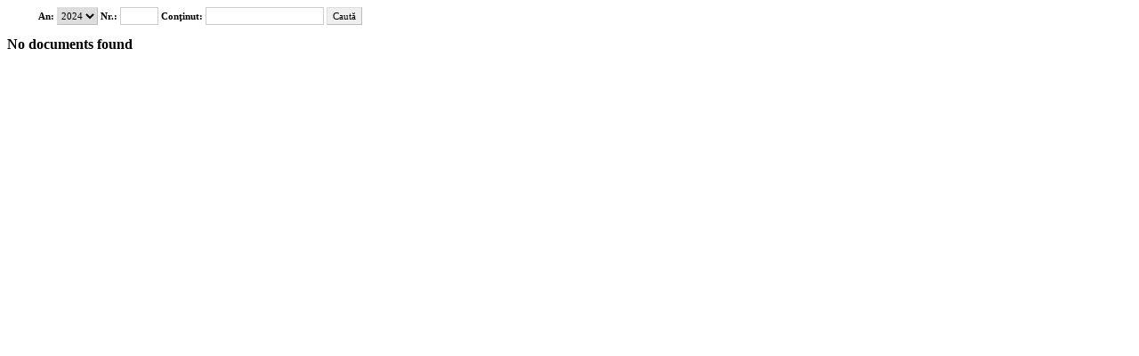

--- FILE ---
content_type: text/html; charset=UTF-8
request_url: https://tirgumures.ro/portal/servicii/2024/hotarari.nsf/HotarariPortalhu?OpenView&;Count=-1
body_size: 11335
content:
<!DOCTYPE HTML PUBLIC "-//W3C//DTD HTML 4.01 Transitional//EN">
<html>
<head>
<meta name="robots" content="noindex">
<link rel="stylesheet" href="/portal/portal.nsf/portlet/ServiciiOnline.css" media="all" type="text/css" /> 
<script language="JavaScript" type="text/javascript">
<!-- 
viewName  = "HotarariPortalHU";function getQueryParam (strParam) {	strParam = '&' + strParam + '=';	var intPos = location.href.toLowerCase ().indexOf (strParam.toLowerCase ());	if (intPos < 0) 		return null;	var strRet = location.href.substring (intPos + strParam.length);	intPos = strRet.indexOf ('&');	strRet = (intPos >= 0) ? strRet.substring (0, intPos) : strRet;	return strRet;}function changeViewPage (intPage, intCount, intMax) {	var strTmp = '', strJump = location.href, strNewJump;	strNewJumpS = '&Start=' + ((intPage - 1) * intCount + 1);	strNewJumpC = '&Count=' + intCount ;	if (isNaN (intPage) || intPage > intMax || intPage < 1)		return;	if ((strTmp = getQueryParam ('Start')))		strJump = strJump.replace (new RegExp ('&Start=' + strTmp), strNewJumpS);	else		strJump += strNewJumpS;	if ((strTmp = getQueryParam ('Count')))		strJump = strJump.replace (new RegExp ('&Count=' + strTmp), strNewJumpC);	else		strJump += strNewJumpC;	location.href = strJump;}function showAll () {	strJump = location.href;	strJump = strJump.replace (/\&(Start)|(Count)=-*\d*/gi, '');	strJump = strJump + '&Count=1000';	strJump = strJump.replace (/\?SearchView/i, '?OpenView');	location.href = strJump;}function processViewTable (oDiv) {	oTable = oDiv.getElementsByTagName ('table')[0];	if (oTable)		for (i = 1; i < oTable.rows.length; i++) {			oTable.rows [i].onmouseover = function () {				this.className = 'hover';				if (this.getAttribute ('href'))					this.className += ' hoverCursor';								}			oTable.rows [i].onmouseout = function () {this.className = '';}			oTable.rows [i].onclick = function () {				var strLink = this.getAttribute ('href');				if (strLink)					location.href = strLink;			}						oImgs = oTable.rows [i].getElementsByTagName ('img');			for (j = 0; j < oImgs.length; j++)				if (oImgs [j].src.indexOf ('ecblank.gif') >= 0)					oImgs [j].parentNode.removeChild (oImgs [j]);		}	else		removeNoDocsFound (oDiv);}function removeNoDocsFound (oDiv) {	oDiv.innerHTML = '<br>';}function Search () {	var f = document.forms [0];	var strAn = f.selectAn.options [f.selectAn.selectedIndex].text;	var strNr = f.NrReg.value;	var strContinut = f.QueryStr.value;	var strCount = '&Count=-1'		strJump = '/portal/servicii/' + strAn + '/hotarari.nsf/HotarariPortalHU?';	if (strNr == '' && strContinut == '')		strJump += 'OpenView';	else if (strContinut == '')		strJump += 'OpenView&StartKey=' + ('0000000' + strNr).substring (strNr.length);	else		strJump += 'SearchView&Query=(' + strContinut + '*)';	strJump += strCount;	 	location.href = strJump;}function viewChangeYear(strOldYear){/*Change the current year directory for databases that are stored within year directories*/var thisFunction='viewChangeYear';var f=document.forms[0];//try{	selC=f.An;	strNewYear=selC.options[selC.selectedIndex].text;	newUrl = '/portal/servicii/' + strNewYear + '/hotarari.nsf/HotarariPortalHU?OpenView&Count=-1';	window.location.href=newUrl;	return false;//}catch(e){//	window.status='Error! Function'+thisFunction+'=>'+e.description;//}}//end function
// -->
</script>

<script language="JavaScript" type="text/javascript">
<!-- 
document._domino_target = "_self";
function _doClick(v, o, t) {
  var returnValue = false;
  var url="/dm/2024/hotarari.nsf/HotarariPortalhu?OpenView&%3BCount=-1&Click=" + v;
  if (o.href != null) {
    o.href = url;
    returnValue = true;
  } else {
    if (t == null)
      t = document._domino_target;
    window.open(url, t);
  }
  return returnValue;
}
// -->
</script>
</head>
<body text="#000000" bgcolor="#FFFFFF">

<form action=""><style>
body, input, select, div.view table, div.view table th, div.view table td, a {font: normal 8pt Tahoma;}
div.view table td a {color: black;}
div.view table {border-collapse: collapse}
div.view table th {border: 1px solid #CCCCCC; background-color: #EFEFEF; font-weight: bold; padding: 5px;}
div.view table tr.hover {background-color: #EFEFEF; cursor: arrow;}
div.view table tr.hoverCursor {cursor: pointer;}
div.view table td {border: 1px solid #CCCCCC; padding: 4px;}
a {color: #0066CC; text-decoration: none}
a.pageNav, a.selected {background-color: #EFEFEF; border: 1px solid #CCCCCC; height: 20px; padding: 1px 5px; text-decoration: none;}
a.selected {background-color: transparent; border: 0px; color: black; font-weight: bold; padding: 2px 6px;}
a.pageNav:hover {border-color: black; background-color: #0066CC; color: white; text-decoration: none;}
.inputText {border: 1px solid #CCCCCC; height: 20px;}
input, select{
border-color:#ddd #bbb #bbb #ddd;
border-width:1px;
border-style:solid;
height:20px;
}
div.view table td a{border:1px solid #ccc;width:20px;padding:3px;background-color:#eee;margin:1px;}
</style>
<div style="margin: 0px 0px 5px 35px;"><b>An: </b><select name="An" id="selectAn" onchange="viewChangeYear ('2024')"><option >2026</option> <option >2025</option> <option  selected>2024</option> <option >2023</option> <option >2022</option> <option >2021</option> <option >2020</option> <option >2019</option> <option >2018</option> <option >2017</option> <option >2016</option> <option >2015</option> <option >2014</option> <option >2013</option> <option >2012</option> <option >2011</option> <option >2010</option> <option >2009</option> <option >2008</option> <option >2007</option> <option >2006</option></select>&nbsp<b>Nr.: </b><input class="inputText" type=text size=5 name=NrReg align=absmiddle autocomplete="off">&nbsp<b>Conţinut: </b><input type=text size=20 name=QueryStr align=absmiddle autocomplete="off" class="inputText">&nbsp;<input type="button" value="Caută" onclick='Search ();' class=button align=absmiddle>
<script type="text/javascript">document.forms[0].onsubmit=Search;</script></div>
<div id="MainTableViewBody" class="view" style=""><h2>No documents found</h2></div>
 <div id=pageNavPosition></div>
<script>
mainTableView=document.getElementById("MainTableViewBody");
x = mainTableView.getElementsByTagName('table')[0];
x.id='mTable';
//alert(x.id)
var viewName = "HotarariPortalHU"
</script>
<script>function Pager(tableName, itemsPerPage) {
    this.tableName = tableName;
    this.itemsPerPage = itemsPerPage;
    this.currentPage = 1;
    this.pages = 0;
    this.inited = false;
    
    this.showRecords = function(from, to) {        
        var rows = document.getElementById(tableName).rows;
        // i starts from 1 to skip table header row
        for (var i = 1; i < rows.length; i++) {
            if (i < from || i > to)  
                rows[i].style.display = 'none';
            else
                rows[i].style.display = '';
        }
    }
    //show page
    this.showPage = function(pageNumber) {
    		 if (! this.inited) {
    		 		 alert("not inited");
    		 		 return;
    		 }
			
        var oldPageAnchor = document.getElementById('pg'+this.currentPage);
        oldPageAnchor.className = 'pg-normal';
        
        this.currentPage = pageNumber;
        var newPageAnchor = document.getElementById('pg'+this.currentPage);
        newPageAnchor.className = 'pg-selected';
        document.getElementById('loc').value = "Pagina "+pageNumber+" din "+this.pages;
        var from = (pageNumber - 1) * itemsPerPage + 1;
        var to = from + itemsPerPage - 1;
        this.showRecords(from, to);
		
		if (this.pages < 5){
		this.showPageNav('pager', 'pageNavPosition',1,this.pages);
		document.getElementById('loc').value = "Pagina "+pageNumber+" din "+this.pages;
		document.getElementById('pg'+this.currentPage).className = 'pg-selected';
		this.resizeIframe('ifrFormView');
		}
		else 
{
		if(this.currentPage>= this.pages-this.pages%5 ){
			this.showPageNav('pager', 'pageNavPosition',this.currentPage-2,this.pages);
			document.getElementById('loc').value = "Pagina "+pageNumber+" din "+this.pages;
			document.getElementById('pg'+this.currentPage).className = 'pg-selected';
		this.resizeIframe('ifrFormView');
		}
		
		
		if(this.currentPage < 3 && this.pages >=5){
			this.showPageNav('pager', 'pageNavPosition',1,5 );
			document.getElementById('loc').value = "Pagina "+pageNumber+" din "+this.pages;
			document.getElementById('pg'+this.currentPage).className = 'pg-selected';
		this.resizeIframe('ifrFormView');
		}
		
			
			
		if(this.currentPage >= 3 & this.currentPage <= this.pages-this.pages%5){
			this.showPageNav('pager', 'pageNavPosition',this.currentPage-2,this.currentPage+2);
			document.getElementById('loc').value = "Pagina "+pageNumber+" din "+this.pages;
			document.getElementById('pg'+this.currentPage).className = 'pg-selected';
		this.resizeIframe('ifrFormView');
		}
	}	
}	
    //--------------------------------------------------#
    this.prev = function() {
        if (this.currentPage > 1)
            this.showPage(this.currentPage - 1);
    }
    
    this.next = function() {
        if (this.currentPage < this.pages) {
            this.showPage(this.currentPage + 1);
        }
    }                        
    
    this.init = function() {
        var rows = document.getElementById(tableName).rows;
        var records = (rows.length - 1); 
        this.pages = Math.ceil(records / itemsPerPage);
	
        this.inited = true;
    }
 
    this.showPageNav = function(pagerName, positionId,st,en) {
    		 if (! this.inited) {
    		 		 alert("not inited");
    		 		 return;
    		 }
    		 var element = document.getElementById(positionId);
    		 
    		 //var pagerHtml = '<br><center><input type=button value="&laquo;&nbsp;" onclick="' + pagerName + '.prev();" class="pg-normal" >&nbsp;';
        var pagerHtml = '<br><center><input type=button value="Pagina 1 din '+this.pages+'" class="pg-normal" id=loc>&nbsp;<input type=button value="&laquo;&nbsp;" onclick="' + pagerName + '.prev();" class="pg-normal" >&nbsp;';
        
		for (var page = st; page <= en; page++) 
		    pagerHtml += '<input type=button value="&nbsp;'+page+'&nbsp;" id="pg' + page + '" class="pg-normal" onclick="' + pagerName + '.showPage(' + page + ');"></input>&nbsp;';
        				
       this.writeHtml(pagerName,element,pagerHtml);
    }
	this.writeHtml = function (pagerName,element,inHtml){
	pagerHtml =inHtml + '<input class="pg-normal" value="&nbsp;...&nbsp;" type=button></input>&nbsp;<input type="button" value="&raquo;" onclick="'+pagerName+'.next();" class="pg-normal"> </input>&nbsp;<input type=button value="Ultima pg. &raquo;" id="pg' + this.pages + '" class="pg-normal" onclick="' + pagerName + '.showPage(' + this.pages + ');"></center>';            
    element.innerHTML = pagerHtml;
		 }
	this.resizeIframe = function(strIframe) {
	
 try{parent.window.document.getElementById(strIframe).height= document.getElementById('MainTableViewBody').offsetHeight+200;}catch(e){}
		}
	
}
</script>
 
<div id="pageNavPosition" style="display:none"></div> 
	<script>
		var pager = new Pager('mTable', 30); 
        		pager.init(); 
    		pager.showPageNav('pager', 'pageNavPosition','1','5'); 
        		pager.showPage(1);
	</script></form>
</body>
</html>
